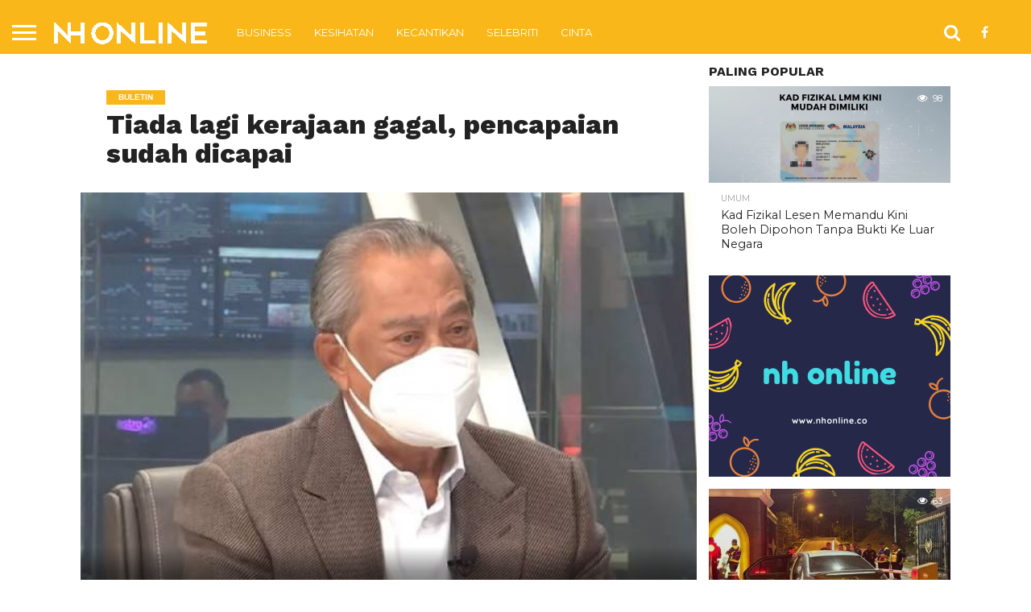

--- FILE ---
content_type: text/html; charset=utf-8
request_url: https://www.google.com/recaptcha/api2/aframe
body_size: 267
content:
<!DOCTYPE HTML><html><head><meta http-equiv="content-type" content="text/html; charset=UTF-8"></head><body><script nonce="zwl1GhawPEuVVbJRK9cgrA">/** Anti-fraud and anti-abuse applications only. See google.com/recaptcha */ try{var clients={'sodar':'https://pagead2.googlesyndication.com/pagead/sodar?'};window.addEventListener("message",function(a){try{if(a.source===window.parent){var b=JSON.parse(a.data);var c=clients[b['id']];if(c){var d=document.createElement('img');d.src=c+b['params']+'&rc='+(localStorage.getItem("rc::a")?sessionStorage.getItem("rc::b"):"");window.document.body.appendChild(d);sessionStorage.setItem("rc::e",parseInt(sessionStorage.getItem("rc::e")||0)+1);localStorage.setItem("rc::h",'1769432354055');}}}catch(b){}});window.parent.postMessage("_grecaptcha_ready", "*");}catch(b){}</script></body></html>